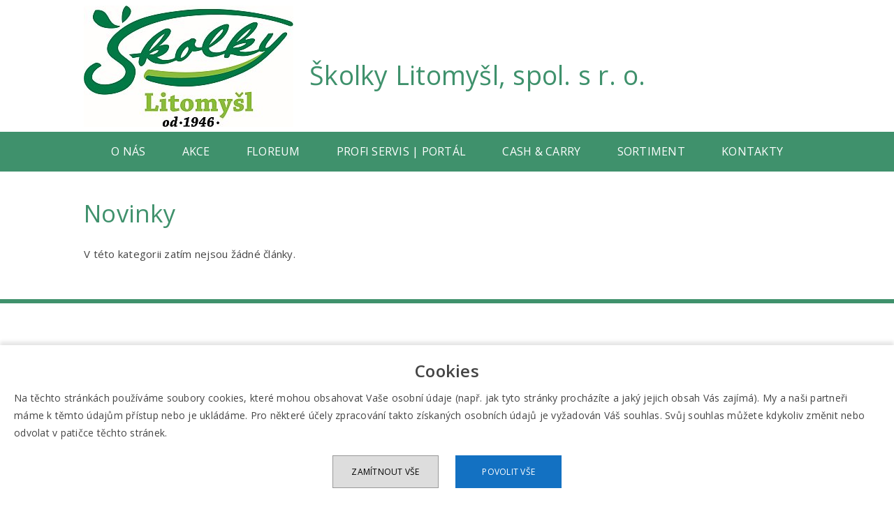

--- FILE ---
content_type: text/html; charset=UTF-8
request_url: https://www.skolky.cz/clanky/novinky.htm
body_size: 2928
content:
<!DOCTYPE html>
<html lang="cs">
	<head>
		        <meta charset="utf-8">
		<title>Novinky</title>
		<!-- CSS -->
		<link href="https://www.skolky.cz/web/vzor/css/style.min.10.css" media="all" rel="stylesheet" type="text/css">
		<link href="https://www.skolky.cz/web/vzor/css/lightbox.css" rel="stylesheet" type="text/css">
		<link href="https://www.skolky.cz/web/vzor/img/favicon.ico?v=3" rel="shortcut icon">
		<link href="//fonts.googleapis.com/css?family=Open+Sans:300,400,600&amp;subset=latin,latin-ext" rel="stylesheet" type="text/css">
				<!-- META -->
		<meta name="viewport" content="initial-scale=1.0, width=device-width">
		<meta name="author" content="CCN plus s.r.o.">
		<meta name="description" content="Novinky">
		<meta name="keywords" content="Novinky">
		<meta name="robots" content="index,follow">
			</head>
	<body>
		<header id="header">
			<div class="center">
				<a href="https://www.skolky.cz/" class="logo"><img src="https://www.skolky.cz/web/vzor/img/logo.jpg" alt="Školky Litomyšl, spol. s r. o." title="Školky Litomyšl, spol. s r. o."></a>
                <a href="https://www.skolky.cz/" class="logo_txt">Školky Litomyšl, spol. s r. o.</a>
							</div>
			<div class="clear"></div>
		</header>

		<nav id="nav">
			<div class="center">
				<ul>
	
						<li class="sipka">
				<a class=" first "  href="/uvodni-stranka.htm" title="O nás">O nás</a>
								<ul>
										<li>
						<a  href="/o-firme.htm" title="O firmě">O firmě</a>
											</li>
										<li>
						<a  href="/obchodni-podminky.htm" title="Obchodní podmínky">Obchodní podmínky</a>
											</li>
										<li>
						<a  href="/ke-stazeni.htm" title="Ke stažení">Ke stažení</a>
											</li>
										<li>
						<a  href="/fotogalerie.htm" title="Fotogalerie">Fotogalerie</a>
											</li>
										<li>
						<a  href="/gdpr-ochrana-osobnich-udaju.htm" title="GDPR - ochrana osobních údajů">GDPR - ochrana osobních údajů</a>
											</li>
									</ul>
							</li>
			
	
						<li >
				<a class="  "  href="/akce.htm" title="Akce">Akce</a>
							</li>
			
	
						<li >
				<a class="  "  href="/floreum.htm" title="FLOREUM">FLOREUM</a>
							</li>
			
	
						<li >
				<a class="  "  href="/profi.htm" title="PROFI servis | portál">PROFI servis | portál</a>
							</li>
			
	
						<li >
				<a class="  "  href="/cash-and-carry.htm" title="Cash &amp; Carry">Cash &amp; Carry</a>
							</li>
			
	
						<li >
				<a class="  "  href="/sortiment.htm" title="Sortiment">Sortiment</a>
							</li>
			
	
						<li >
				<a class="  last"  href="/kontakt.htm" title="Kontakty">Kontakty</a>
							</li>
			
	</ul>
				<a id="mobile-nav">MENU</a>
			</div>
			<div class="clear"></div>
		</nav>

		<div id="main" role="main">
			                       
						<div class="center row">
								    

	<h1>Novinky</h1>
		


			<div class="messageInfo ok"><p>V této kategorii zatím nejsou žádné články.</p></div>
	

							</div>
		</div>


		<footer id="footer">
			<div class="map" id="mapa">
				<div class="overlay" onClick='style.pointerEvents="none"'></div>
				<iframe src="https://www.google.com/maps/embed?pb=!1m14!1m8!1m3!1d2571.5489115417863!2d16.3015734!3d49.869717599999994!3m2!1i1024!2i768!4f13.1!3m3!1m2!1s0x470decd80aecc773%3A0xc9b2def8e43c81ae!2sT.+G.+Masaryka+506%2C+570+01+Litomy%C5%A1l!5e0!3m2!1sen!2scz!4v1424272540170"></iframe>
			</div>
			<div id="footer-top">
				<div class="center row">
					<div class="col-4">
						<h3>O firmě</h3>

<p>Školky Litomyšl, spol. s r. o.<br />
T. G. Masaryka 506<br />
570 01 Litomyšl</p>

<p><b>IČ</b>: 15034143<br />
<b>DIČ</b>: CZ15034143</p>

<p><b>Telefon:&nbsp;&nbsp;</b>466 766 943<br />
<br />
<strong>FLOREUM</strong> - zahradní centrum<b>:</b><br />
<b>Telefon:&nbsp;</b>466 766 953</p>

<p><a href="http://www.floreum.cz" target="_blank">www.FLOREUM.cz</a></p>

<p><br />
<a href="/kontakt.htm">Další kontakty...</a></p>

					</div>
					<div class="col-4">
						<h3>Kam dále?</h3>
                        <ul>
	
						<li class="sipka">
				<a class=" first "  href="/uvodni-stranka.htm" title="O nás">O nás</a>
			</li>
				
						<li >
				<a class="  "  href="/akce.htm" title="Akce">Akce</a>
			</li>
				
						<li >
				<a class="  "  href="/floreum.htm" title="FLOREUM">FLOREUM</a>
			</li>
				
						<li >
				<a class="  "  href="/profi.htm" title="PROFI servis | portál">PROFI servis | portál</a>
			</li>
				
						<li >
				<a class="  "  href="/cash-and-carry.htm" title="Cash &amp; Carry">Cash &amp; Carry</a>
			</li>
				
						<li >
				<a class="  "  href="/sortiment.htm" title="Sortiment">Sortiment</a>
			</li>
				
						<li >
				<a class="  last"  href="/kontakt.htm" title="Kontakty">Kontakty</a>
			</li>
				</ul>
					</div>
					<div class="col-4">
						<h3>Otevírací doba<br />
FLOREUM<br />
<span style="font-size:12px;">zahradní centrum</span><br />
<b style="padding: 0px; margin: 0px; font-family: Arial, sans-serif; font-size: 11px;">Telefon:&nbsp;</b><span style="font-family: Arial, sans-serif; font-size: 11px;">466 766 953</span></h3>

<p><b>Otevřeno máme denně<br />
od 8:00 do pozdního odpoledne</b><br />
<b>Aktuální prodejní dobu<br />
najdete na:</b></p>

<p><a href="http://floreum.cz"><b>www.FLOREUM.cz</b></a><br />
&nbsp;</p>

					</div>
                    <div class="col-4">
                        <h3>Otevírací doba<br />
PROFI servis<br />
<span style="font-size:12px;">služby realizátorům a profesionálům</span><br />
<b style="padding: 0px; margin: 0px; font-family: Arial, sans-serif; font-size: 11px;">Telefon:&nbsp;</b><span style="font-family: Arial, sans-serif; font-size: 11px;">466 766 943</span></h3>

<p><span><b>Po - pá</b></span>&nbsp; &nbsp; &nbsp;07:00 - 15:30&nbsp;<br />
<span><b>Sobota</b></span>&nbsp; &nbsp; &nbsp; využijte FLOREUM<br />
<span><b>Neděle</b></span>&nbsp;&nbsp;&nbsp;&nbsp;&nbsp; využijte FLOREUM</p>

                    </div>
					<div class="clear"></div>
                    				</div>
			</div>
			<div id="footer-bottom">
				<div class="center row">
					<div class="col-2">
						<p><strong>&copy; 2015-2026</strong>, Školky Litomyšl, spol. s r. o.</p>
					</div>
					<div class="col-2 text-right">
						<p><strong>Realizace a SEO</strong>: <a href="http://www.ccn.cz/" title="Tvorba www stránek a internetových obchodů, Hradec Králové.">CCN plus s.r.o.</a></p>
					</div>
					<div class="clear"></div>
				</div>
			</div>
		</footer>
                <div class="cookie_popup">
                <div class="cookie_text">
                <span style="text-align: center;display: block;font-size: 24px;font-weight: bold;padding-bottom: 10px;line-height: initial;">Cookies<br></span>
                Na těchto stránkách používáme soubory cookies, které mohou obsahovat Vaše osobní údaje (např. jak tyto stránky procházíte a jaký jejich obsah Vás zajímá). My a naši partneři máme k těmto údajům přístup nebo je ukládáme. Pro některé účely zpracování takto získaných osobních údajů je vyžadován Váš souhlas. Svůj souhlas můžete kdykoliv změnit nebo odvolat v patičce těchto stránek.
                </div>
                <a class="cookie_button button_deny" onclick="cookie_reject_all();">Zamítnout vše</a>
                <a class="cookie_button button_allow" onclick="cookie_allow_all();">Povolit vše</a>
              </div>
         		<!-- JS -->
		<script src="/common/object.js"></script>
		<script src="https://www.skolky.cz/web/vzor/js/jquery.js"></script>
		<script src="https://www.skolky.cz/web/vzor/js/html5shiv.js"></script>
		<script src="https://www.skolky.cz/web/vzor/js/lightbox.min.js"></script>
		<script src="https://www.skolky.cz/web/vzor/js/js.min.10.js"></script>
                <script>$(document).ready(function(){$.ajax({url: "/inc/stat.php",type: 'POST',data: {id:1}});});</script>
        <script async src="https://www.googletagmanager.com/gtag/js?id=UA-61880316-1"></script>
        <script> window.dataLayer = window.dataLayer || []; function gtag(){dataLayer.push(arguments);} 
        gtag('js', new Date());
        gtag('set', 'ads_data_redaction', true); 
        gtag('consent', 'default', {
            'ad_storage': 'denied',
            'analytics_storage': 'denied',
            'personalization_storage': 'denied'
        });
        gtag('config', 'UA-61880316-1');
        </script>
        
        <script type="text/javascript">
            var seznam_retargeting_id = 35201;
            var rc = rc || {};
            rc.consent = 0;
        </script>
        <script type="text/javascript" src="https://c.seznam.cz/js/rc.js" async></script>
	</body>
</html>

--- FILE ---
content_type: text/css
request_url: https://www.skolky.cz/web/vzor/css/style.min.10.css
body_size: 3619
content:
*{margin:0;outline:0;padding:0}::selection{background:#0a2e62;color:#fff}body{background:#fff;color:#444;font-family:'Open Sans',Arial,sans-serif;font-size:.9375em;letter-spacing:.25px;line-height:1.68em;text-align:center}a{color:#3f916c;cursor:pointer;text-decoration:underline;-moz-transition:all 250ms ease-in-out;-o-transition:all 250ms ease-in-out;-webkit-transition:all 250ms ease-in-out;transition:all 250ms ease-in-out}a:active,a:focus,a:hover{color:green;text-decoration:none}a img{border:none}a.button{background:#3f916c;border-radius:4px;color:#fff;display:inline-block;font-size:1.143em;font-weight:600;line-height:1.2em;margin-top:10px;padding:8px 15px;text-decoration:none;text-shadow:0 -1px rgba(0,0,0,.2);text-transform:uppercase}a.button:active,a.button:focus,a.button:hover{background-color:#3596c2}.bc{display:block!important;text-align:center}article,aside,figure,footer,header,section{display:block}b,strong{font-weight:600}form p{font-size:.857em}fieldset{border:none;padding-top:1em}label{clear:both;display:block;font-size:.857em;margin-bottom:5px}label .need{color:#e64141}input[type=password],input[type=text],textarea{border:1px solid #d9d9d9;border-radius:2px;box-shadow:inset 0 0 5px rgba(0,0,0,.1);font-family:'Open Sans';font-size:1.143em;margin-bottom:10px;padding:6px 4%;width:92%}input[type=password]:active,input[type=password]:focus,input[type=text]:active,input[type=text]:focus,textarea:active,textarea:focus{border-color:#f79219;box-shadow:inset 0 1px 1px rgba(0,0,0,.075),0 0 8px rgba(102,175,233,.6)}input[type=button],input[type=submit]{background:#3f916c;border:none;border-radius:4px;color:#fff;cursor:pointer;font-family:'Open Sans';font-size:1.143em;font-weight:600;margin-top:10px;padding:10px 18px 10px;line-height:1.2em;text-shadow:0 -1px rgba(0,0,0,.2);text-transform:uppercase;width:auto}input[type=button]:active,input[type=button]:focus,input[type=button]:hover,input[type=submit]:active,input[type=submit]:focus,input[type=submit]:hover{background-color:green}select{border:1px solid #d9d9d9;border-radius:2px;box-shadow:inset 0 0 5px rgba(0,0,0,.1);cursor:pointer;font-family:'Open Sans';padding:4px 8px}select:active,select:focus{border-color:#f79219;box-shadow:inset 0 1px 1px rgba(0,0,0,.075),0 0 8px rgba(102,175,233,.6)}textarea{overflow:auto}.labeled label{clear:none;display:inline-block;margin-left:1em;position:relative;top:-2px}h1,h2,h3{color:#3f916c;font-weight:400;line-height:1.25em}h1{font-size:2.3em;margin-bottom:.75em}h2{font-size:1.671em;margin:1em auto .5em auto}h3{font-size:1.286em;margin:.5em auto .5em auto}h2 a,h3 a{text-decoration:none}h2 a:active,h2 a:focus,h2 a:hover,h3 a:active,h3 a:focus,h3 a:hover{text-decoration:underline}img,video{height:auto;max-width:100%}p{margin:.25em auto.75em auto}ol,ul{margin:.25em auto .75em 2.25em}ul{list-style-type:square}table{border-collapse:collapse;margin:.33em 0 1.25em;width:100%}td,th{border:1px solid #3f916c;text-align:left}td{padding:.4em 1em}th{background:#3f916c;color:#fff;font-size:1.071em;font-weight:600;padding:.66em 1em}tr:nth-child(2n+1){background:#f9f9f9}tr:hover>td{background:#ecfa96}table.text-center td,table.text-center th{text-align:center}table.text-right td,table.text-right th{text-align:right}.center{margin:0 auto;max-width:1040px;text-align:left;width:96%}#header>.center{position:relative}.logo{display:inline-block;margin:8px 0 0 0}.logo_txt{text-decoration:none;font-size:2.5em;bottom:1.6em;display:inline-block;position:relative;padding-left:.5em}.quick-use{color:#fff;position:absolute;right:0;top:2.75em}.quick-use a{color:#fff;text-decoration:none}.quick-use a:active,.quick-use a:focus,.quick-use a:hover{text-decoration:underline}.quick-use i{margin:0 .25em 0 .5em}.quick-use .divide{margin-left:.375em}@media only screen and (max-width:640px){.quick-use{text-align:center;top:2em}.quick-use .divide{background:#fff;clear:both;display:block;height:1px;margin:.25em 0;text-indent:-9999em}}@media only screen and (max-width:940px){.logo img{height:100px}.logo_txt{font-size:2em;padding-bottom:0}}@media only screen and (max-width:700px){.logo{display:block;margin:0 auto;clear:both;width:100%;text-align:center}.logo_txt{display:block;clear:both;width:100%;padding:0;text-align:center;float:left;bottom:0;font-size:2em;padding-bottom:.5em}}#nav{background:#3f916c;margin-bottom:2.5em}#nav .center{position:relative}#nav ul{list-style:none;margin:0;padding:0}#nav ul a{color:#fff;display:block;text-decoration:none}#nav>div>ul{position:relative;text-align:center}#nav>div>ul>li{display:inline-block;position:relative}#nav>div>ul>li:first-child{border-left:none}#nav>div>ul>li>a{font-size:1.06667em;padding:1em 1.5em;text-transform:uppercase}#nav ul>li.sel>a,#nav ul>li>a:focus,#nav ul>li>a:hover,#nav>div>ul>li>a:active{background:green}#nav ul>li>ul{background:rgba(68,68,68,.96);border-bottom:3px solid #3f916c;display:none;min-width:300px;position:absolute;top:100%;z-index:9999}#nav ul>li:active>ul,#nav ul>li:focus>ul,#nav ul>li:hover>ul{display:block}#nav ul>li>ul>li{border-top:1px solid #2d2d2d}#nav ul>li>ul>li:first-child{border-top:none}#nav ul>li>ul>li>a{padding:.5em 1em;text-align:left}#mobile-nav{border:1px solid #fff;border-radius:40px;color:#fff;display:none;margin:15px 0;padding:.5em 1em;text-decoration:none;text-transform:uppercase}@media only screen and (max-width:640px){#nav>.center{text-align:center}#mobile-nav{margin:15px auto}}.fixed#nav{position:fixed;z-index:9999;top:0;left:0;width:100%}#main{padding-bottom:1.4em}.leftnav{list-style:none;margin:0;padding:0}.leftnav>li{border-top:1px solid #f1f1f1;display:block}.leftnav>li:first-child{border-top:none}.leftnav>li>a{color:#3f916c;display:block;font-weight:400;padding:.66em 1em;text-decoration:none}.leftnav>li>a:active,.leftnav>li>a:focus,.leftnav>li>a:hover{background:#f1f1f1;color:green}a.likeh1{border-bottom:1px solid #fff;color:#3f916c;display:block;font-size:1.75em;line-height:1.25em;margin-bottom:.75em;text-decoration:none}a.likeh1:active,a.likeh1:focus,a.likeh1:hover{border-bottom-color:#3f916c}#slider{margin-bottom:2em;overflow:hidden;position:relative}#slider>ul{list-style:none;margin:0;overflow:hidden;padding:0;position:relative;width:100%}.slide{-moz-backface-visibility:hidden;-webkit-backface-visibility:hidden;backface-visibility:hidden;display:none;left:0;position:absolute;top:0;width:100%}.slide:first-child{display:block;float:left;position:relative}.slide>img{display:block;width:100%}.slide-text{bottom:15%;left:10%;padding:1.5em 1em;position:absolute;right:10%;top:25%;text-align:center;z-index:1001}.slide-text>p{color:#fff;font-size:1.143em;margin-top:0}.slide-text>p.title{font-size:2.4em;line-height:1.2em;text-transform:uppercase}.moreinfo{border:2px solid #fff;border-radius:40px;color:#fff;display:inline-block;font-weight:600;margin-top:1.75em;padding:.75em 1.5em;text-decoration:none;text-transform:uppercase}.moreinfo:active,.moreinfo:focus,.moreinfo:hover{background:#898989;color:#fff}#slider .next,#slider .prev{background:url(../img/arrows.png) no-repeat rgba(0,0,0,.6);display:none;height:50px;position:absolute;text-indent:-9999em;top:46%;width:35px;z-index:200}#slider:active .next,#slider:active .prev,#slider:focus .next,#slider:focus .prev,#slider:hover .next,#slider:hover .prev{display:block}#slider .next:active,#slider .next:focus,#slider .next:hover,#slider .prev:active,#slider .prev:focus,#slider .prev:hover{background-color:#898989}#slider .prev{background-position:12.5px center;border-radius:0 3px 3px 0;left:0}#slider .next{background-position:-36.5px center;border-radius:3px 0 0 3px;right:0}.slider_overlay{background:rgba(0,0,0,.25);bottom:0;left:0;position:absolute;right:0;top:0;z-index:1000}.promo{margin-bottom:2.5em!important}.promo>[class^=col-]{box-shadow:0 1px 3px rgba(0,0,0,.3);min-height:350px;padding-bottom:.75em;text-align:center;transition:background 250ms ease-in-out;margin-top:0}.promo>[class^=col-]:active,.promo>[class^=col-]:focus,.promo>[class^=col-]:hover{background:#3f916c;color:#fff}.promo>[class^=col-] a{color:#444;display:block;text-decoration:none}.promo>[class^=col-]:active a,.promo>[class^=col-]:focus a,.promo>[class^=col-]:hover a{color:#fff}.promo>[class^=col-]:active h2,.promo>[class^=col-]:focus h2,.promo>[class^=col-]:hover h2{color:#fff}.promo>[class^=col-] h2{font-size:1em;font-weight:700;margin-top:.75em;padding:0 1em;text-transform:uppercase}.promo>[class^=col-] img{margin-top:-3px;width:100%}.promo>[class^=col-] p,.promo>[class^=col-] ul{font-size:.929em;padding:0 1em}.promo>[class^=col-] p:first-child{padding:0}.promo>[class^=col-] ul{list-style:none;margin:0}@media only screen and (max-width:640px){.promo>[class^=col-]{margin-bottom:1.5em;min-height:0}}.fotogalerie [class^=col-]{margin-bottom:1.5em}.fotogalerie [class^=col-]:nth-child(4n+1){clear:left;margin-left:0}.fotogalerie [class^=col-] a{display:block;max-height:150px;overflow:hidden}.fotogalerie [class^=col-] p{font-size:.857em}#footer{font-size:.857em}#footer a{text-decoration:none}#footer a:active,#footer a:focus,#footer a:hover{text-decoration:underline}.map{border-bottom:1px solid #ddd;border-top:6px solid #3f916c;height:0;margin:0;overflow:hidden;margin-top:1.5em;padding-bottom:350px;position:relative}.map>.overlay{background:0 0;height:350px;margin-top:-350px;position:relative;top:350px;width:100%;z-index:201}.map>iframe{border:none;height:350px;left:0;position:absolute;top:0;width:100%!important;z-index:200}#footer-top{background:#2d2d2d;color:#898989;padding:20px 0 12px}#footer-top a{color:#898989}#footer-top h3{color:#fff;font-size:1.429em;padding-bottom:10px}#footer-bottom{background:#000;color:#898989;padding:1em 0 12px}#footer-bottom a{color:#898989}.clear{clear:both}.none{display:none}.fl{float:left}.fr{float:right}.imgl{float:left;margin:0 1em .75em 0}.imgr{float:right;margin:0 0 .75em 1em}.text-big{font-size:1.143em}.text-bigger{font-size:1.286em}.text-bold{font-weight:700}.text-center{text-align:center}.text-left{text-align:left}.text-low{text-transform:lowercase!important}.text-nounder{text-decoration:none}.text-right{text-align:right}.text-small{font-size:.857em}.text-up{text-transform:uppercase}.b0{margin-bottom:0!important}.b1{margin-bottom:1em!important}.b2{margin-bottom:2em!important}@media only screen and (min-width:640px){.row{clear:both;margin:0 auto}[class^=col-]{float:left;list-style:none;margin:0 0 0 4%;min-height:1px;position:relative}[class^=col-]:first-child{margin-left:0}.col-2{width:48%}.col-3{width:30.6666%}.col-4{width:22%}.col-5{width:16.8%}.col-6{width:13.33334%}.col-3:nth-child(3n+1),.col-4:nth-child(4n+1){clear:left;margin-left:0}.col-66{width:64%}.col-33{width:32%}.col-75{width:73%}.col-25{width:23%}.col-27{width:27%}.col-38{width:38%}.col-20{width:12%}.col-40{width:40%}form[id^=contactForm]{clear:both;position:relative}form[id^=contactForm] .sloupec{float:left;position:relative;width:48%}form[id^=contactForm] .needStr,form[id^=contactForm] .sloupec:nth-child(2n+1){margin-left:4%}form[id^=contactForm] .needStr{float:left}form[id^=contactForm] .sloupec .obalform{clear:both}form[id^=contactForm] .right{float:right;margin:3em .5% auto auto;text-align:right}}@media only screen and (min-width:864px){#nav>.center>ul{display:block!important}#mobile-nav{display:none}}@media only screen and (max-width:864px){#nav>.center>ul{display:none;position:absolute}#mobile-nav{display:inline-block}#nav>.center>ul{background:#333;border-bottom:5px solid #3f916c;border-top:1px solid #3f916c;clear:both;position:absolute;top:100%;width:100%;z-index:9999}#nav>.center>ul>li{border-top:1px solid #3d3d3d;display:block}#nav>.center>ul>li:first-child{border-top:none}#nav>.center>ul>li>a{padding:.5em 1em;text-align:left}#nav ul>li>ul{background:#333;border:none;border-top:1px solid #3d3d3d;display:block;position:relative;width:100%}#nav ul>li>ul>li{border-top:1px solid #3d3d3d}#nav ul>li>ul>li>a{padding:.33em 1.75em}.slide-text{left:44%}.slide:nth-child(2n+0)>.slide-text{right:44%}}@media only screen and (max-width:640px){#slider>ul>li>img{float:none}.slide-text{bottom:auto;left:auto!important;position:relative;right:auto!important;top:auto;background:#3f916c}#slider .next,#slider .prev{display:none;z-index:0}input[type=password],input[type=text],textarea{width:75%}#footer .text-right{text-align:left}#footer-top h3{margin-top:3em}#footer-top [class^=col-]:first-child h3{margin-top:0}}.news{margin-bottom:2em}.news .news-img{float:left;margin-right:2em}.news-title{margin-top:1.5em}.news-image{float:left;margin:0 15px 15px 0;max-width:50%}.news-more{display:block;text-align:right;text-decoration:none}.news-more:active,.news-more:focus,.news-more:hover{text-decoration:underline}.hp-products [class^=col-]{margin-bottom:1em}.hp-products [class^=col-]:nth-child(3n+1){clear:left;margin-left:0}.article-img{float:left;margin:0 10px 10px 0}.gallery [class^=col-]{margin-bottom:1em}.gallery [class^=col-]:nth-child(4n+1){clear:left;margin-left:0}.gallery .gal-list{display:block;text-decoration:none}.gallery .gal-list:active,.gallery .gal-list:focus,.gallery .gal-list:hover{text-decoration:underline}@media only screen and (min-width:640px){.gallery h2{min-height:2.5em}}.download [class^=col-]{margin-bottom:1em}.download [class^=col-]:nth-child(6n+1){clear:left;margin-left:0}.download a{text-decoration:none}.download a:active,.download a:focus,.download a:hover{text-decoration:underline}.download .file-ico{left:0;max-width:32px;position:absolute;top:0}.download .file-name{display:inline-block;min-height:42px;padding-left:40px}#footer-top .col-4 p>span{width:45px;display:inline-block}.rozcesti{margin-bottom:20px;overflow:hidden}.rozcesti a{float:left;width:50%}.cookie_popup{position:fixed;width:100%;bottom:0;left:0;z-index:999999999999999999999;background:#fff;padding:20px;text-align:center;box-shadow:0 -5px 5px rgb(0 0 0 / 10%);box-sizing:border-box}.cookie_text{font-size:14px;text-align:left;max-height:200px;overflow-y:scroll;margin-bottom:20px}.cookie_button{font-size:12px;text-transform:uppercase;border:1px solid #999;padding:10px 20px;margin:0 10px;width:110px;display:inline-block;background:#ddd;cursor:pointer;color:#000;text-decoration:none}.cookie_button.button_allow{background:#1371c2;color:#fff;border-color:#1371c2}@media only screen and (max-width:840px){.cookie_button{width:90px;font-size:11px}}

--- FILE ---
content_type: application/javascript
request_url: https://www.skolky.cz/web/vzor/js/js.min.10.js
body_size: 2422
content:
function toggle(e){$(e).toggle("fast")}function getOriginalWidthOfImg(e){var t=new Image;return t.src=!!e.getAttribute&&e.getAttribute("src")||e.src,t.width}function fixMenu(){$("#header").height()>=$(window).scrollTop()?$("#nav").hasClass("fixed")&&$("#nav").removeClass("fixed"):$("#nav").hasClass("fixed")||$("#nav").addClass("fixed")}function cookie_reject_all(){for(var e=document.cookie.split(";"),t=0;t<e.length;t++){var n=e[t],a=n.indexOf("="),o=$.trim(a>-1?n.substr(0,a):n);"PHPSESSID"!=o&&"cookies_rejected"!=o&&(document.cookie=o+"=;expires=Thu, 01 Jan 1970 00:00:00 GMT",document.cookie=o+"=;expires=Thu, 01 Jan 1970 00:00:00 GMT; path=/; domain="+document.domain,document.cookie=o+"=;expires=Thu, 01 Jan 1970 00:00:00 GMT; path=/; domain=."+document.domain,document.cookie=o+"=;expires=Thu, 01 Jan 1970 00:00:00 GMT; path=/; domain=."+document.domain.replace("www.",""))}document.cookie="cookies_allowed=;expires=Thu, 01 Jan 1970 00:00:00 GMT; path=/";var i=new Date;i.setTime(i.getTime()+12096e5),document.cookie="cookies_rejected=1;expires="+i.toUTCString()+"; path=/";try{gtag("consent","update",{ad_storage:"denied",analytics_storage:"denied",personalization_storage:"denied"})}catch(e){}window.location.reload(!0)}function cookie_allow_all(){document.cookie="cookies_rejected=;expires=Thu, 01 Jan 1970 00:00:00 GMT; path=/";var e=new Date;e.setTime(e.getTime()+31536e6),document.cookie="cookies_allowed=1;expires="+e.toUTCString()+"; path=/";try{gtag("consent","update",{ad_storage:"granted",analytics_storage:"granted",personalization_storage:"granted"})}catch(e){}window.location.reload(!0)}$('a[href^="#"]').bind("click.smoothscroll",function(e){e.preventDefault();var t=this.hash;$target=$(t),$("html, body").stop().animate({scrollTop:$target.offset().top},500,"swing",function(){window.location.hash=t})}),$("#mobile-nav").click(function(){$("#nav > .center > ul").toggle()}),$(".search-btn").click(function(){$("#search").toggle(),"none"!=$("#search").css("display")&&$('#search input[type="text"]').focus()}),function(e,t,n){e.fn.responsiveSlides=function(a){var o=e.extend({auto:!0,speed:500,timeout:4e3,pager:!1,nav:!1,random:!1,pause:!1,pauseControls:!0,prevText:"Previous",nextText:"Next",maxwidth:"",navContainer:"",manualControls:"",namespace:"rslides",before:e.noop,after:e.noop},a);return this.each(function(){n++;var i,s,r,c,l,d,u=e(this),h=0,f=u.children(),p=f.size(),m=parseFloat(o.speed),v=parseFloat(o.timeout),g=parseFloat(o.maxwidth),w=o.namespace,x=w+"_nav "+(z=w+n)+"_nav",C=w+"_here",$=z+"_on",_=z+"_s",k=e("<ul class='"+w+"_tabs "+z+"_tabs' />"),T={float:"left",position:"relative",opacity:1,zIndex:2},b={float:"none",position:"absolute",opacity:0,zIndex:1},y=function(){var e=(document.body||document.documentElement).style;if("string"==typeof e[n="transition"])return!0;i=["Moz","Webkit","Khtml","O","ms"];var t,n=n.charAt(0).toUpperCase()+n.substr(1);for(t=0;t<i.length;t++)if("string"==typeof e[i[t]+n])return!0;return!1}(),M=function(t){o.before(t),y?(f.removeClass($).css(b).eq(t).addClass($).css(T),h=t,setTimeout(function(){o.after(t)},m)):f.stop().fadeOut(m,function(){e(this).removeClass($).css(b).css("opacity",1)}).eq(t).fadeIn(m,function(){e(this).addClass($).css(T),o.after(t),h=t})};if(o.random&&(f.sort(function(){return Math.round(Math.random())-.5}),u.empty().append(f)),f.each(function(e){this.id=_+e}),u.addClass(w+" "+z),a&&a.maxwidth&&u.css("max-width",g),f.hide().css(b).eq(0).addClass($).css(T).show(),y&&f.show().css({"-webkit-transition":"opacity "+m+"ms ease-in-out","-moz-transition":"opacity "+m+"ms ease-in-out","-o-transition":"opacity "+m+"ms ease-in-out",transition:"opacity "+m+"ms ease-in-out"}),1<f.size()){if(v<m+100)return;if(o.pager&&!o.manualControls){var I=[];f.each(function(e){I+="<li><a href='#' class='"+_+(e+=1)+"'>"+e+"</a></li>"}),k.append(I),a.navContainer?e(o.navContainer).append(k):u.after(k)}if(o.manualControls&&(k=e(o.manualControls)).addClass(w+"_tabs "+z+"_tabs"),(o.pager||o.manualControls)&&k.find("li").each(function(t){e(this).addClass(_+(t+1))}),(o.pager||o.manualControls)&&(d=k.find("a"),s=function(e){d.closest("li").removeClass(C).eq(e).addClass(C)}),o.auto&&(r=function(){l=setInterval(function(){f.stop(!0,!0);var e=h+1<p?h+1:0;(o.pager||o.manualControls)&&s(e),M(e)},v)})(),c=function(){o.auto&&(clearInterval(l),r())},o.pause&&u.hover(function(){clearInterval(l)},function(){c()}),(o.pager||o.manualControls)&&(d.bind("click",function(t){t.preventDefault(),o.pauseControls||c(),t=d.index(this),h===t||e("."+$).queue("fx").length||(s(t),M(t))}).eq(0).closest("li").addClass(C),o.pauseControls&&d.hover(function(){clearInterval(l)},function(){c()})),o.nav){w="<a href='#' class='"+x+" prev'>"+o.prevText+"</a><a href='#' class='"+x+" next'>"+o.nextText+"</a>",a.navContainer?e(o.navContainer).append(w):u.after(w);var z,q=(z=e("."+z+"_nav")).filter(".prev");z.bind("click",function(t){if(t.preventDefault(),!(t=e("."+$)).queue("fx").length){var n=f.index(t);t=n-1,n=n+1<p?h+1:0,M(e(this)[0]===q[0]?t:n),(o.pager||o.manualControls)&&s(e(this)[0]===q[0]?t:n),o.pauseControls||c()}}),o.pauseControls&&z.hover(function(){clearInterval(l)},function(){c()})}}if(void 0===document.body.style.maxWidth&&a.maxwidth){var D=function(){u.css("width","100%"),u.width()>g&&u.css("width",g)};D(),e(t).bind("resize",function(){D()})}})}}(jQuery,this,0),$(".promo").find(".col-4, .col-3, .col-2").each(function(){var e=$(this).find("a").first().attr("href");e&&($(this).attr("onclick","document.location = '"+e+"'"),$(this).css("cursor","pointer"))}),$(window).load(function(){$("#main").find("img").each(function(){var e=!0;if($(this).hasClass("captcha")&&(e=!1),$(this).parents().each(function(){($(this).is("[onclick]")||$(this).is("[href]"))&&(e=!1)}),e){var t=$(this).width(),n=$(this),a=($(this).attr("src"),0),o=$(this).attr("src")+"?cache="+Date.now();$("<img/>").attr("src",o).load(function(){a=this.width,pic_real_height=this.height,a>t&&n.wrap('<a href="'+o+'" data-lightbox="large"></a>')})}})}),$(window).scroll(function(){fixMenu()}),$(window).resize(function(){fixMenu()}),$(document).ready(function(){fixMenu()});